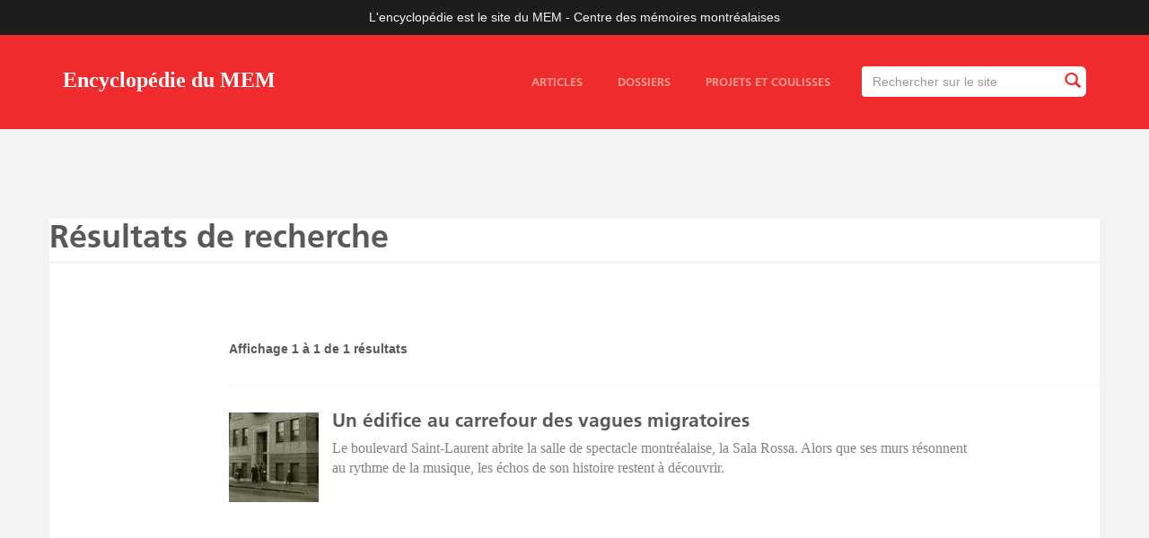

--- FILE ---
content_type: text/html; charset=utf-8
request_url: https://ville.montreal.qc.ca/memoiresdesmontrealais/vue-recherche-chm/clef/culture-1000000056/clef/espagnols-1000000071/videos/0
body_size: 4810
content:
<!DOCTYPE html>
<html lang="fr" dir="ltr" prefix="content: http://purl.org/rss/1.0/modules/content/ dc: http://purl.org/dc/terms/ foaf: http://xmlns.com/foaf/0.1/ rdfs: http://www.w3.org/2000/01/rdf-schema# sioc: http://rdfs.org/sioc/ns# sioct: http://rdfs.org/sioc/types# skos: http://www.w3.org/2004/02/skos/core# xsd: http://www.w3.org/2001/XMLSchema#">
<head>
  <link rel="profile" href="http://www.w3.org/1999/xhtml/vocab" />
  <meta name="viewport" content="width=device-width, initial-scale=1.0">
  <meta http-equiv="X-UA-Compatible" content="IE=edge,chrome=1" />
<meta http-equiv="Content-Type" content="text/html; charset=utf-8" />
<meta name="twitter:image:src" content="" />
<link rel="shortcut icon" href="https://ville.montreal.qc.ca/memoiresdesmontrealais/sites/all/themes/vdm_bootstrap_blogue_chm/rosette-mtl.gif" type="image/gif" />
<meta name="description" content="L&#039;encyclopédie en ligne est le site officiel du MEM – Centre des mémoires montréalaises." />
<meta name="generator" content="Drupal 7" />
<link rel="image_src" href="https://ville.montreal.qc.ca/memoiresdesmontrealais/%5B%27client-default-image-og%27%5D" />
<link rel="canonical" href="https://ville.montreal.qc.ca/memoiresdesmontrealais/vue-recherche-chm/clef/culture-1000000056/clef/espagnols-1000000071/videos/0" />
<link rel="shortlink" href="https://ville.montreal.qc.ca/memoiresdesmontrealais/vue-recherche-chm/clef/culture-1000000056/clef/espagnols-1000000071/videos/0" />
<meta http-equiv="content-language" content="fr" />
<meta name="geo.placename" content="Montréal" />
<meta property="og:site_name" content="Encyclopédie du MEM" />
<meta property="og:type" content="article" />
<meta property="og:url" content="https://ville.montreal.qc.ca/memoiresdesmontrealais/vue-recherche-chm/clef/culture-1000000056/clef/espagnols-1000000071/videos/0" />
<meta property="og:title" content="Résultats de recherche" />
<meta property="og:description" content="L&#039;encyclopédie en ligne est le site officiel du MEM – Centre des mémoires montréalaises." />
<meta property="og:image" content="https://ville.montreal.qc.ca/memoiresdesmontrealais/sites/default/files/styles/chm-blog-open-graph/public/mem_logo_408x777px_rgb.jpg?itok=pyr0jxsD" />
<meta property="og:image:type" content=".jpg" />
<meta name="twitter:card" content="summary_large_image" />
<meta name="twitter:site" content="@chmmtl" />
<meta name="twitter:site:id" content="1536649843" />
<meta name="twitter:url" content="https://ville.montreal.qc.ca/memoiresdesmontrealais/vue-recherche-chm/clef/culture-1000000056/clef/espagnols-1000000071/videos/0" />
<meta name="twitter:title" content="Résultats de recherche" />
<meta name="twitter:description" content="L&#039;encyclopédie en ligne est le site officiel du MEM – Centre des mémoires montréalaises." />
<meta name="twitter:image" content="https://ville.montreal.qc.ca/memoiresdesmontrealais/sites/default/files/styles/chm-blog-twitter-card/public/mem_logo_408x777px_rgb.jpg?itok=aOy5yQ7o" />
<meta property="article:publisher" content="https://www.facebook.com/chmmtl" />
  <title>Résultats de recherche | Encyclopédie du MEM</title>
  <style>
@import url("https://ville.montreal.qc.ca/memoiresdesmontrealais/modules/system/system.base.css?sq4sxo");
</style>
<style>
@import url("https://ville.montreal.qc.ca/memoiresdesmontrealais/sites/all/modules/contrib/jquery_update/replace/ui/themes/base/minified/jquery.ui.core.min.css?sq4sxo");
@import url("https://ville.montreal.qc.ca/memoiresdesmontrealais/sites/all/modules/contrib/jquery_update/replace/ui/themes/base/minified/jquery.ui.theme.min.css?sq4sxo");
@import url("https://ville.montreal.qc.ca/memoiresdesmontrealais/sites/all/modules/contrib/jquery_update/replace/ui/themes/base/minified/jquery.ui.tooltip.min.css?sq4sxo");
</style>
<style>
@import url("https://ville.montreal.qc.ca/memoiresdesmontrealais/modules/field/theme/field.css?sq4sxo");
@import url("https://ville.montreal.qc.ca/memoiresdesmontrealais/sites/all/modules/contrib/fitvids/fitvids.css?sq4sxo");
@import url("https://ville.montreal.qc.ca/memoiresdesmontrealais/modules/node/node.css?sq4sxo");
@import url("https://ville.montreal.qc.ca/memoiresdesmontrealais/sites/all/modules/contrib/views/css/views.css?sq4sxo");
@import url("https://ville.montreal.qc.ca/memoiresdesmontrealais/sites/all/modules/contrib/flickr/flickr.css?sq4sxo");
@import url("https://ville.montreal.qc.ca/memoiresdesmontrealais/sites/all/modules/contrib/flickr/style/css/flickrstyle.css?sq4sxo");
@import url("https://ville.montreal.qc.ca/memoiresdesmontrealais/sites/all/modules/contrib/flickr/style/css/flickrstyle_nostyle.css?sq4sxo");
@import url("https://ville.montreal.qc.ca/memoiresdesmontrealais/sites/all/modules/contrib/flickr/style/css/flickrstyle_magnifier.css?sq4sxo");
</style>
<style>
@import url("https://ville.montreal.qc.ca/memoiresdesmontrealais/sites/all/modules/contrib/ctools/css/ctools.css?sq4sxo");
@import url("https://ville.montreal.qc.ca/memoiresdesmontrealais/sites/all/modules/contrib/search_api_autocomplete/search_api_autocomplete.css?sq4sxo");
</style>
<style>
@import url("https://ville.montreal.qc.ca/memoiresdesmontrealais/sites/default/files/less/style.T4L7EITwicNf6iTaZBwgSd2iTGiCug7lWQonDYpDXvc.css?sq4sxo");
</style>
  <!-- HTML5 element support for IE6-8 -->
  <!--[if lt IE 9]>
    <script src="https://cdn.jsdelivr.net/html5shiv/3.7.3/html5shiv-printshiv.min.js"></script>
  <![endif]-->
  <script src="https://ville.montreal.qc.ca/memoiresdesmontrealais/sites/default/files/js/js_2MXit3_bz9WUpwXT9vAeT7Bl4rV8NRpdEZ4bgevhgBQ.js"></script>
<script src="https://ville.montreal.qc.ca/memoiresdesmontrealais/sites/default/files/js/js_6LVDtkL14_SohS-Zz9xy3sTTQR0T-5R3gRwY11zRS8I.js"></script>
<script src="https://ville.montreal.qc.ca/memoiresdesmontrealais/sites/default/files/js/js_TwrnYXpiguAJG591lOjYzIXO2Wgbj2mJHQWchgod75s.js"></script>
<script src="https://ville.montreal.qc.ca/memoiresdesmontrealais/sites/default/files/js/js_bZrma6REH41F4Q9eZihxRjRy08aEerJCkYoX2VLlG9s.js"></script>
<script src="https://ville.montreal.qc.ca/memoiresdesmontrealais/sites/default/files/js/js_Whwhz1tvEKltjPiWPLL_ksQTyB8eorOc46Cdkm0ai3s.js"></script>
<script src="https://ville.montreal.qc.ca/memoiresdesmontrealais/sites/default/files/js/js_5usD64RXxVHR4sSdyW7HIgHVRsN33AhYZ-A6UqS7F0I.js"></script>
<script src="https://ville.montreal.qc.ca/memoiresdesmontrealais/sites/default/files/js/js_ysImPqMOlkZDZ7nU42YI1AYQU3y6XXaN1skZSusFarI.js"></script>
<script>jQuery.extend(Drupal.settings, {"basePath":"\/memoiresdesmontrealais\/","pathPrefix":"","setHasJsCookie":0,"ajaxPageState":{"theme":"vdm_bootstrap_blogue_chm","theme_token":"yg-k7j4UbajCOM7V7z2EfBcFjEoCrEItQ1fm-oObwx8","js":{"sites\/all\/themes\/bootstrap\/js\/bootstrap.js":1,"sites\/default\/files\/vdm_google_tag\/vdm_google_tag.script.js":1,"sites\/all\/modules\/contrib\/jquery_update\/replace\/jquery\/2.2\/jquery.min.js":1,"misc\/jquery-extend-3.4.0.js":1,"misc\/jquery-html-prefilter-3.5.0-backport.js":1,"misc\/jquery.once.js":1,"misc\/drupal.js":1,"sites\/all\/libraries\/fitvids\/jquery.fitvids.js":1,"sites\/all\/modules\/contrib\/jquery_update\/js\/jquery_browser.js":1,"sites\/all\/modules\/contrib\/jquery_update\/replace\/ui\/ui\/minified\/jquery.ui.core.min.js":1,"sites\/all\/modules\/contrib\/jquery_update\/replace\/ui\/ui\/minified\/jquery.ui.widget.min.js":1,"sites\/all\/modules\/contrib\/jquery_update\/replace\/ui\/ui\/minified\/jquery.ui.position.min.js":1,"misc\/ui\/jquery.ui.position-1.13.0-backport.js":1,"sites\/all\/modules\/contrib\/jquery_update\/replace\/ui\/ui\/minified\/jquery.ui.tooltip.min.js":1,"misc\/form-single-submit.js":1,"sites\/all\/modules\/contrib\/entityreference\/js\/entityreference.js":1,"sites\/all\/modules\/contrib\/fitvids\/fitvids.js":1,"public:\/\/languages\/fr_ZYAfkl-H8L0udddQRQXaxDeyH7ximLjEbZYaQbTgn0g.js":1,"misc\/autocomplete.js":1,"sites\/all\/modules\/contrib\/search_api_autocomplete\/search_api_autocomplete.js":1,"sites\/all\/libraries\/masonry\/masonry.pkgd.min.js":1,"sites\/all\/themes\/vdm_bootstrap_blogue_chm\/bootstrap\/js\/collapse.js":1,"sites\/all\/themes\/vdm_bootstrap_blogue_chm\/js\/blogue-chm.js":1,"sites\/all\/themes\/bootstrap\/js\/misc\/autocomplete.js":1},"css":{"modules\/system\/system.base.css":1,"misc\/ui\/jquery.ui.core.css":1,"misc\/ui\/jquery.ui.theme.css":1,"misc\/ui\/jquery.ui.tooltip.css":1,"modules\/field\/theme\/field.css":1,"sites\/all\/modules\/contrib\/fitvids\/fitvids.css":1,"modules\/node\/node.css":1,"sites\/all\/modules\/contrib\/views\/css\/views.css":1,"sites\/all\/modules\/contrib\/flickr\/flickr.css":1,"sites\/all\/modules\/contrib\/flickr\/style\/css\/flickrstyle.css":1,"sites\/all\/modules\/contrib\/flickr\/style\/css\/flickrstyle_nostyle.css":1,"sites\/all\/modules\/contrib\/flickr\/style\/css\/flickrstyle_magnifier.css":1,"sites\/all\/modules\/contrib\/ctools\/css\/ctools.css":1,"sites\/all\/modules\/contrib\/search_api_autocomplete\/search_api_autocomplete.css":1,"sites\/all\/themes\/vdm_bootstrap_blogue_chm\/less\/style.less":1}},"better_exposed_filters":{"views":{"searchchm":{"displays":{"page":{"filters":{"txt":{"required":false}}}}}}},"urlIsAjaxTrusted":{"\/memoiresdesmontrealais\/recherche":true},"fitvids":{"custom_domains":[],"selectors":[".field-name-field-contenu"],"simplifymarkup":0},"bootstrap":{"anchorsFix":1,"anchorsSmoothScrolling":1,"formHasError":1,"popoverEnabled":1,"popoverOptions":{"animation":1,"html":0,"placement":"right","selector":"","trigger":"click","triggerAutoclose":1,"title":"","content":"","delay":0,"container":"body"},"tooltipEnabled":1,"tooltipOptions":{"animation":1,"html":0,"placement":"auto left","selector":"","trigger":"focus hover","delay":0,"container":"body"}}});</script>
</head>
<body class="html not-front not-logged-in no-sidebars page-vue-recherche-chm page-vue-recherche-chm-clef page-vue-recherche-chm-clef-culture-1000000056 page-vue-recherche-chm-clef-culture-1000000056-clef page-vue-recherche-chm-clef-culture-1000000056-clef-espagnols-1000000071 page-vue-recherche-chm-clef-culture-1000000056-clef-espagnols-1000000071-videos page-vue-recherche-chm-clef-culture-1000000056-clef-espagnols-1000000071-videos- page-vue-recherche-chm-clef-culture-1000000056-clef-espagnols-1000000071-videos-0 i18n-fr lang-fr">
  <div id="skip-link">
    <a href="#main-content" class="element-invisible element-focusable">Aller au contenu principal</a>
  </div>
    <div class="region region-page-top">
    <noscript aria-hidden="true"><iframe src="https://www.googletagmanager.com/ns.html?id=GTM-PT6RS9M" height="0" width="0" style="display:none;visibility:hidden"></iframe></noscript>
  </div>
  <div id="main-wrapper">

  <header>
  <div id="city">L'encyclopédie est le site du MEM&nbsp;-&nbsp;Centre des mémoires montréalaises</div>
      <nav id="navbar" role="banner" class="navbar navbar-default">
      <div class="container">
        <div class="navbar-header">
                    <a class="navbar-brand" href="https://ville.montreal.qc.ca/memoiresdesmontrealais" title="Accueil">Encyclopédie du MEM</a>
                <button type="button" class="navbar-toggle collapsed" data-toggle="collapse" data-target="#menu-search-container" aria-expanded="false" aria-controls="navbar">
          <span class="sr-only">Toggle navigation</span>
          <span class="icon-bar top-bar"></span>
          <span class="icon-bar middle-bar"></span>
          <span class="icon-bar bottom-bar"></span>
        </button>
      </div>
      <div class="navbar-collapse collapse" id="menu-search-container">
                  <div class="region region-navigation">
    <section id="block-views-exp-recherche-chm-et-page" class="block block-views clearfix">

      
  <form action="/memoiresdesmontrealais/recherche" method="get" id="views-exposed-form-recherche-chm-et-page" accept-charset="UTF-8"><div><div class="views-exposed-form">
  <div class="views-exposed-widgets clearfix">
          <div id="edit-txt-wrapper" class="views-exposed-widget views-widget-filter-search_api_views_fulltext">
                        <div class="views-widget">
          <div class="form-item form-item-txt form-type-textfield form-autocomplete form-group"><div class="input-group" id="custom-search-input"><input class="auto_submit form-control form-control form-text" data-search-api-autocomplete-search="search_api_views_recherche_chm_et" data-min-autocomplete-length="3" size="60" placeholder="Rechercher sur le site" autofocus="" type="text" id="edit-txt" name="txt" value="" maxlength="128" /><span class="input-group-btn"><button type="submit" id="edit-submit-searchchm" name="" value="Rechercher" title="Rechercher" class="btn btn-info form-submit"><i class="glyphicon glyphicon-search"></i></button></span></div><input type="hidden" id="edit-txt-autocomplete" value="https://ville.montreal.qc.ca/memoiresdesmontrealais/search_api_autocomplete/search_api_views_recherche_chm_et/-" disabled="disabled" class="autocomplete" /></div>        </div>
              </div>
                    <div class="views-exposed-widget views-submit-button">
      <button class="element-invisible btn btn-info form-submit" type="submit" id="edit-submit-recherche-chm-et" name="" value="Appliquer">Appliquer</button>
    </div>
      </div>
</div>
</div></form>
</section>
<section id="block-vdm-struture-bloguechm-main-menu-static-links" class="block block-vdm-struture-bloguechm clearfix">

      
  <div id="block-system-main-menu"><ul class="menu nav"><li class="first articles"><a href="/memoiresdesmontrealais/articles">Articles</a></li>
<li class="dossiers"><a href="/memoiresdesmontrealais/dossiers">Dossiers</a></li>
<li class="last projets-et-coulisses"><a href="/memoiresdesmontrealais/projets-et-coulisses">Projets et coulisses</a></li>
</ul></div>
</section>
  </div>
          </div>
  </div>
</nav>
</header>


<div class="main-content">
    
   <div class="region region-header">
    <section id="block-vdm-struture-bloguechm-header-img" class="block block-vdm-struture-bloguechm clearfix">

      
  <div class="header no-img"><div class="fluid-ratio-resize"></div></div>
</section>
  </div>

 
 <div class="container main-content">


  

<div class="row">

  
<div> 

<div id="admin_elements">
  <a id="main-content"></a>
      <h1 class="page-header">Résultats de recherche</h1>
  </div>



<span class="blog-content">
  <div class="region region-content">
    <section id="block-system-main" class="block block-system clearfix">

      
  <div class="view view-searchchm view-id-searchchm view-display-id-page recherche view-dom-id-c817067da37431237a158ce80adcc49f">
  <div class="row page-intro">
    <div class="col-sm-12 col-md-10 col-md-offset-2 col-lg-10 col-lg-offset-2">
      <h1>
              </h1>
    </div>
  </div>
        
  
      <div class="row view-content">
      <div class="col-sm-12 col-md-2 col-lg-2 sidebar">
              </div>
      <div class="col-sm-12 col-md-10 col-lg-10 blog-content">
                          <div class="view-header">
            Affichage 1 à 1 de 1 résultats          </div>
                <div class="search-rows-container">
            <div class="views-row views-row-1 views-row-odd views-row-first views-row-last">
    <div id="node-404" class="node node-article node-search-view clearfix" about="/memoiresdesmontrealais/un-edifice-au-carrefour-des-vagues-migratoires" typeof="sioc:Item foaf:Document">
  <div class="content">
    <div class="field field-name-field-media-image field-type-image field-label-hidden field-wrapper"><div  class="field-items"><div  class="field-item odd"><a href="/memoiresdesmontrealais/un-edifice-au-carrefour-des-vagues-migratoires"><img typeof="foaf:Image" class="img-responsive img-responsive" src="https://ville.montreal.qc.ca/memoiresdesmontrealais/sites/default/files/styles/chm-blog-recherche/public/nd_4848saint-laurent_bpj_arbeiterring003-site.jpg?itok=EFfITWZF&amp;c=95a3f714d93b1168663b6615c19deccd" alt="Quelques personnes sont debout devant l’entrée d’un édifice de trois étages." /></a></div></div></div><div class="field field-name-title-field field-type-text field-label-hidden field-wrapper"><div  class="field-items"><div  class="field-item odd"><h2 class="blog-title"><a href="/memoiresdesmontrealais/un-edifice-au-carrefour-des-vagues-migratoires">Un édifice au carrefour des vagues migratoires</a></h2>
</div></div></div><div class="field field-name-field-amorce field-type-text-long field-label-hidden field-wrapper"><div  class="field-items"><div  class="field-item odd"><p>Le boulevard Saint-Laurent abrite la salle de spectacle montréalaise, la Sala Rossa. Alors que ses murs résonnent au rythme de la musique, les échos de son histoire restent à découvrir.</p>
</div></div></div>  </div>
</div>
  </div>
        </div>
              </div>
    </div>
  
  
  
  
</div>
</section>
  </div>
</span>

</div> 
</div>



</div>


</div>



<div class="push"></div> 
</div>

<footer>
    <div class="region region-footer">
    <section id="block-vdm-struture-bloguechm-footer-main" class="block block-vdm-struture-bloguechm clearfix">

      
  <div class="container-fluid"><div class="row zone-haut"><div class="container zone-haut"><ul><li class="item-1 apropos"><a href="/memoiresdesmontrealais/propos">À propos</a></li>
<li class="item-2 collaborateurs"><a href="/memoiresdesmontrealais/collaborateurs">Collaborateurs</a></li>
<li class="item-3 contact"><a href="https://memmtl.ca/apropos">Contact</a></li>
</ul></div></div><div class="row zone-bas"><div class="container zone-bas"><div class="col-xs-3 col-sm-2 col-md-2 col-lg-2 logofooter-chm"><a href="https://memmtl.ca">Centre d&#039;histoire de Montréal</a></div><div class="col-xs-9 col-sm-6 col-md-5 col-lg-5 description"><p>L'encyclopédie en ligne est le site du MEM – Centre des mémoires montréalaises sur l'histoire de la ville et de ses habitants. Elle s’enrichit régulièrement grâce à des articles de vulgarisation, des dossiers thématiques et du contenu multimédia.</p></div><div class="col-xs-12 col-sm-4 col-md-3 col-lg-3 info-chm"><p>Plus d’informations sur le site<br>MEM&nbsp;-&nbsp;Centre des mémoires montréalaises&nbsp;:<br><a href="https://memmtl.ca">memmtl.ca</a></p></div><div class="col-xs-12 col-sm-4 col-md-2 col-lg-2 logofooter-mtl"><a href="http://montreal.ca">Ville de Montréal</a></div><div class="col-xs-12 col-sm-12 col-md-12 col-lg-12 copyright"><a href="https://montreal.ca/articles/mentions-legales">© Tous droits réservés, Ville de Montréal</a></div></div></div></div>
</section>
  </div>
</footer>
  <script src="https://ville.montreal.qc.ca/memoiresdesmontrealais/sites/default/files/js/js_MRdvkC2u4oGsp5wVxBG1pGV5NrCPW3mssHxIn6G9tGE.js"></script>
</body>
</html>
